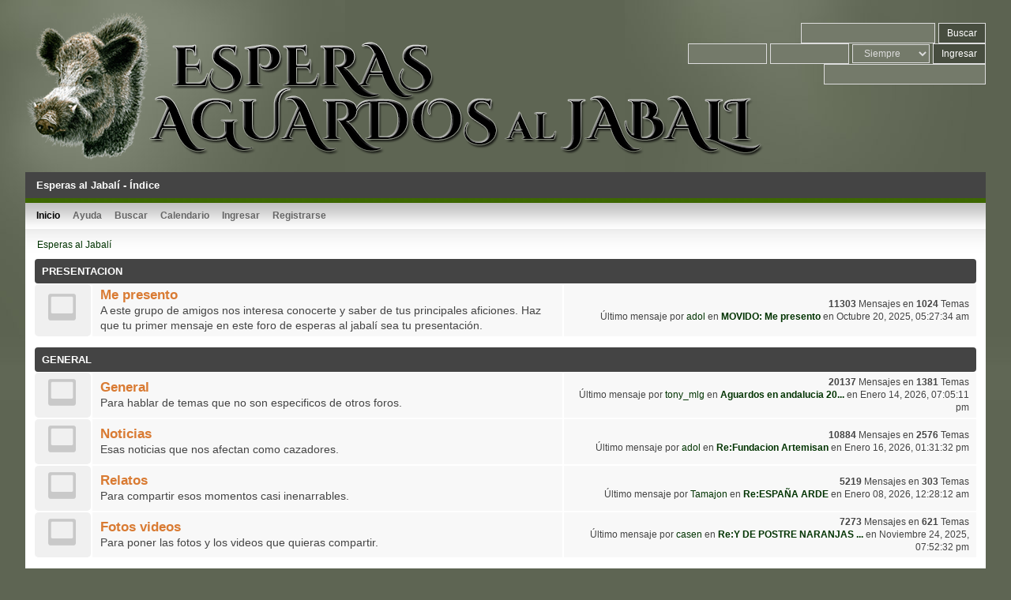

--- FILE ---
content_type: text/html; charset=UTF-8
request_url: https://www.esperasjabali.com/foro/index.php?PHPSESSID=b85bd15cc670aa5e9fd933951cd5f7a6&
body_size: 7149
content:

<!DOCTYPE html>
<html>
<head>
	<link rel="stylesheet" type="text/css" href="https://www.esperasjabali.com/foro/Themes/envision2013_smf20_rev3/css/index.css?fin20" />
	<link rel="stylesheet" type="text/css" href="https://www.esperasjabali.com/foro/Themes/default/css/webkit.css" />
	<script type="text/javascript" src="https://www.esperasjabali.com/foro/Themes/default/scripts/script.js?fin20"></script>
	<script type="text/javascript" src="https://www.esperasjabali.com/foro/Themes/envision2013_smf20_rev3/scripts/theme.js?fin20"></script>
	<script type="text/javascript"><!-- // --><![CDATA[
		var smf_theme_url = "https://www.esperasjabali.com/foro/Themes/envision2013_smf20_rev3";
		var smf_default_theme_url = "https://www.esperasjabali.com/foro/Themes/default";
		var smf_images_url = "https://www.esperasjabali.com/foro/Themes/envision2013_smf20_rev3/images";
		var smf_scripturl = "https://www.esperasjabali.com/foro/index.php?PHPSESSID=b85bd15cc670aa5e9fd933951cd5f7a6&amp;";
		var smf_iso_case_folding = false;
		var smf_charset = "UTF-8";
		var ajax_notification_text = "Cargando...";
		var ajax_notification_cancel_text = "Cancelar";
	// ]]></script>
	<meta http-equiv="Content-Type" content="text/html; charset=UTF-8" />
	<meta name="description" content="Esperas al Jabalí - Índice" />
	<meta name="keywords" content="espera, esperas, jabali, aguardo, aguardos, foro, luna, caza, macareno, navajero, rayon, bermejo, solitario, caza arco, flecha, cebadero, puesto,    " />
	<title>Esperas al Jabalí - Índice</title>
	<meta name="robots" content="noindex" />
	<link rel="canonical" href="https://www.esperasjabali.com/foro/index.php" />
	<link rel="help" href="https://www.esperasjabali.com/foro/index.php?PHPSESSID=b85bd15cc670aa5e9fd933951cd5f7a6&amp;action=help" />
	<link rel="search" href="https://www.esperasjabali.com/foro/index.php?PHPSESSID=b85bd15cc670aa5e9fd933951cd5f7a6&amp;action=search" />
	<link rel="contents" href="https://www.esperasjabali.com/foro/index.php?PHPSESSID=b85bd15cc670aa5e9fd933951cd5f7a6&amp;" />
	<link rel="alternate" type="application/rss+xml" title="Esperas al Jabalí - RSS" href="https://www.esperasjabali.com/foro/index.php?PHPSESSID=b85bd15cc670aa5e9fd933951cd5f7a6&amp;type=rss;action=.xml" />
	<script type="text/javascript">
		function smfAutoTask()
		{
			var tempImage = new Image();
			tempImage.src = "https://www.esperasjabali.com/foro/index.php?PHPSESSID=b85bd15cc670aa5e9fd933951cd5f7a6&amp;scheduled=mailq;ts=1768768138";
		}
		window.setTimeout("smfAutoTask();", 1);
	</script>
</head>
<body>
<div id="wrapper"> 
	<header>
		<div class="bwgrid">
			<div class="bwcell8">		
				<h1 class="forumtitle">
					<a href="https://www.esperasjabali.com/foro/index.php?PHPSESSID=b85bd15cc670aa5e9fd933951cd5f7a6&amp;"><img src="http://www.esperasjabali.com/header.png" alt="Esperas al Jabalí" /></a>
				</h1>
				<div id="siteslogan">
				
				</div>
			</div>
			<div class="bwcell8" style="text-align: right;padding-top: 1em;">
				<form id="search_form" action="https://www.esperasjabali.com/foro/index.php?PHPSESSID=b85bd15cc670aa5e9fd933951cd5f7a6&amp;action=search2" method="post" accept-charset="UTF-8">
					<input type="text" name="search" value="" class="top_input_text" />
					<input type="submit" name="submit" value="Buscar" class="top_button_submit" />
					<input type="hidden" name="advanced" value="0" />	</form>
				<script type="text/javascript" src="https://www.esperasjabali.com/foro/Themes/default/scripts/sha1.js"></script>
				<div class="memberarea">
					<form id="guest_form" action="https://www.esperasjabali.com/foro/index.php?PHPSESSID=b85bd15cc670aa5e9fd933951cd5f7a6&amp;action=login2" method="post" accept-charset="UTF-8"  onsubmit="hashLoginPassword(this, '27c55e0ed0e697d2ef553c60e715295f');">
						<input type="text" name="user" size="10" class="top_input_text" />
						<input type="password" name="passwrd" size="10" class="top_input_text" />
						<select name="cookielength" class="top_input_text">
							<option value="60">1 Hora</option>
							<option value="1440">1 Día</option>
							<option value="10080">1 Semana</option>
							<option value="43200">1 Mes</option>
							<option value="-1" selected="selected">Siempre</option>
						</select>
						<input type="submit" value="Ingresar" class="top_button_submit" />
						<br /><input type="text" name="openid_identifier" id="openid_url" size="25" class="top_input_text openid_login" />
						<input type="hidden" name="hash_passwrd" value="" /><input type="hidden" name="cd81094" value="27c55e0ed0e697d2ef553c60e715295f" />
					</form>
				</div>
			</div>
		</div>
	</header>
	<div id="pagetitle" class="catbg">Esperas al Jabalí - Índice</div>
	<div id="wrapcontent">
		
		<menu id="main_menu">
			<ul class="dropmenu" id="menu_nav">
				<li id="button_home">
					<a class="active firstlevel" href="https://www.esperasjabali.com/foro/index.php?PHPSESSID=b85bd15cc670aa5e9fd933951cd5f7a6&amp;">
						<span class="last firstlevel">Inicio</span>
					</a>
				</li>
				<li id="button_help">
					<a class="firstlevel" href="https://www.esperasjabali.com/foro/index.php?PHPSESSID=b85bd15cc670aa5e9fd933951cd5f7a6&amp;action=help">
						<span class="firstlevel">Ayuda</span>
					</a>
				</li>
				<li id="button_search">
					<a class="firstlevel" href="https://www.esperasjabali.com/foro/index.php?PHPSESSID=b85bd15cc670aa5e9fd933951cd5f7a6&amp;action=search">
						<span class="firstlevel">Buscar</span>
					</a>
				</li>
				<li id="button_calendar">
					<a class="firstlevel" href="https://www.esperasjabali.com/foro/index.php?PHPSESSID=b85bd15cc670aa5e9fd933951cd5f7a6&amp;action=calendar">
						<span class="firstlevel">Calendario</span>
					</a>
				</li>
				<li id="button_login">
					<a class="firstlevel" href="https://www.esperasjabali.com/foro/index.php?PHPSESSID=b85bd15cc670aa5e9fd933951cd5f7a6&amp;action=login">
						<span class="firstlevel">Ingresar</span>
					</a>
				</li>
				<li id="button_register">
					<a class="firstlevel" href="https://www.esperasjabali.com/foro/index.php?PHPSESSID=b85bd15cc670aa5e9fd933951cd5f7a6&amp;action=register">
						<span class="last firstlevel">Registrarse</span>
					</a>
				</li>
			</ul>
		</menu>
		<div id="mainbox">
			<div id="contentbox">
				
	<nav class="navigate_section">
		<ul>
			<li class="last">	<a href="https://www.esperasjabali.com/foro/index.php?PHPSESSID=b85bd15cc670aa5e9fd933951cd5f7a6&amp;"><span>Esperas al Jabalí</span></a></li></ul>
	</nav>
				<article>
	<div id="boardindex_table">
		<table class="table_list">
			<tbody class="header" id="category_3">
				<tr>
					<td colspan="4">
						<div class="cat_bar">
							<h3 class="catbg">
								<a id="c3"></a>PRESENTACION
							</h3>
						</div>
					</td>
				</tr>
			</tbody>
			<tbody class="content" id="category_3_boards">
				<tr id="board_5" class="windowbg2">
					<td class="icon windowbg">
						<a href="https://www.esperasjabali.com/foro/index.php?PHPSESSID=b85bd15cc670aa5e9fd933951cd5f7a6&amp;board=5.0">
							<img src="https://www.esperasjabali.com/foro/Themes/envision2013_smf20_rev3/images/off.png" alt="No hay nuevos Mensajes" title="No hay nuevos Mensajes" />
						</a>
					</td>
					<td class="info">
						<a class="subject" href="https://www.esperasjabali.com/foro/index.php?PHPSESSID=b85bd15cc670aa5e9fd933951cd5f7a6&amp;board=5.0" name="b5">Me presento</a>

						<p>A este grupo de amigos nos interesa conocerte y saber de tus principales aficiones. Haz que tu primer mensaje en este foro de esperas al jabalí sea tu presentación.</p>
					</td>
					<td class="lastpost" colspan="2">
						<span><b>11303</b> Mensajes en  
						<b>1024</b> Temas</span>
					
						<br />Último mensaje  por <a href="https://www.esperasjabali.com/foro/index.php?PHPSESSID=b85bd15cc670aa5e9fd933951cd5f7a6&amp;action=profile;u=2">adol</a>
						en <b><a href="https://www.esperasjabali.com/foro/index.php?PHPSESSID=b85bd15cc670aa5e9fd933951cd5f7a6&amp;topic=12467.msg108662#new" title="MOVIDO: Me presento">MOVIDO: Me presento</a></b>
						en Octubre 20, 2025, 05:27:34 am
						
					</td>
				</tr>
			</tbody>
			<tbody class="divider">
				<tr>
					<td colspan="4"></td>
				</tr>
			</tbody>
			<tbody class="header" id="category_1">
				<tr>
					<td colspan="4">
						<div class="cat_bar">
							<h3 class="catbg">
								<a id="c1"></a>GENERAL 
							</h3>
						</div>
					</td>
				</tr>
			</tbody>
			<tbody class="content" id="category_1_boards">
				<tr id="board_1" class="windowbg2">
					<td class="icon windowbg">
						<a href="https://www.esperasjabali.com/foro/index.php?PHPSESSID=b85bd15cc670aa5e9fd933951cd5f7a6&amp;board=1.0">
							<img src="https://www.esperasjabali.com/foro/Themes/envision2013_smf20_rev3/images/off.png" alt="No hay nuevos Mensajes" title="No hay nuevos Mensajes" />
						</a>
					</td>
					<td class="info">
						<a class="subject" href="https://www.esperasjabali.com/foro/index.php?PHPSESSID=b85bd15cc670aa5e9fd933951cd5f7a6&amp;board=1.0" name="b1">General </a>

						<p>Para hablar de temas que no son especificos de otros foros.</p>
					</td>
					<td class="lastpost" colspan="2">
						<span><b>20137</b> Mensajes en  
						<b>1381</b> Temas</span>
					
						<br />Último mensaje  por <a href="https://www.esperasjabali.com/foro/index.php?PHPSESSID=b85bd15cc670aa5e9fd933951cd5f7a6&amp;action=profile;u=63943">tony_mlg</a>
						en <b><a href="https://www.esperasjabali.com/foro/index.php?PHPSESSID=b85bd15cc670aa5e9fd933951cd5f7a6&amp;topic=12508.msg108860#new" title="Aguardos en andalucia 2025/2026">Aguardos en andalucia 20...</a></b>
						en Enero 14, 2026, 07:05:11 pm
						
					</td>
				</tr>
				<tr id="board_3" class="windowbg2">
					<td class="icon windowbg">
						<a href="https://www.esperasjabali.com/foro/index.php?PHPSESSID=b85bd15cc670aa5e9fd933951cd5f7a6&amp;board=3.0">
							<img src="https://www.esperasjabali.com/foro/Themes/envision2013_smf20_rev3/images/off.png" alt="No hay nuevos Mensajes" title="No hay nuevos Mensajes" />
						</a>
					</td>
					<td class="info">
						<a class="subject" href="https://www.esperasjabali.com/foro/index.php?PHPSESSID=b85bd15cc670aa5e9fd933951cd5f7a6&amp;board=3.0" name="b3">Noticias</a>

						<p>Esas noticias que nos afectan como cazadores.</p>
					</td>
					<td class="lastpost" colspan="2">
						<span><b>10884</b> Mensajes en  
						<b>2576</b> Temas</span>
					
						<br />Último mensaje  por <a href="https://www.esperasjabali.com/foro/index.php?PHPSESSID=b85bd15cc670aa5e9fd933951cd5f7a6&amp;action=profile;u=2">adol</a>
						en <b><a href="https://www.esperasjabali.com/foro/index.php?PHPSESSID=b85bd15cc670aa5e9fd933951cd5f7a6&amp;topic=6978.msg108870#new" title="Re:Fundacion Artemisan">Re:Fundacion Artemisan</a></b>
						en Enero 16, 2026, 01:31:32 pm
						
					</td>
				</tr>
				<tr id="board_6" class="windowbg2">
					<td class="icon windowbg">
						<a href="https://www.esperasjabali.com/foro/index.php?PHPSESSID=b85bd15cc670aa5e9fd933951cd5f7a6&amp;board=6.0">
							<img src="https://www.esperasjabali.com/foro/Themes/envision2013_smf20_rev3/images/off.png" alt="No hay nuevos Mensajes" title="No hay nuevos Mensajes" />
						</a>
					</td>
					<td class="info">
						<a class="subject" href="https://www.esperasjabali.com/foro/index.php?PHPSESSID=b85bd15cc670aa5e9fd933951cd5f7a6&amp;board=6.0" name="b6">Relatos</a>

						<p>Para compartir esos momentos casi inenarrables.</p>
					</td>
					<td class="lastpost" colspan="2">
						<span><b>5219</b> Mensajes en  
						<b>303</b> Temas</span>
					
						<br />Último mensaje  por <a href="https://www.esperasjabali.com/foro/index.php?PHPSESSID=b85bd15cc670aa5e9fd933951cd5f7a6&amp;action=profile;u=44651">Tamajon</a>
						en <b><a href="https://www.esperasjabali.com/foro/index.php?PHPSESSID=b85bd15cc670aa5e9fd933951cd5f7a6&amp;topic=12446.msg108839#new" title="Re:ESPAÑA ARDE">Re:ESPAÑA ARDE</a></b>
						en Enero 08, 2026, 12:28:12 am
						
					</td>
				</tr>
				<tr id="board_8" class="windowbg2">
					<td class="icon windowbg">
						<a href="https://www.esperasjabali.com/foro/index.php?PHPSESSID=b85bd15cc670aa5e9fd933951cd5f7a6&amp;board=8.0">
							<img src="https://www.esperasjabali.com/foro/Themes/envision2013_smf20_rev3/images/off.png" alt="No hay nuevos Mensajes" title="No hay nuevos Mensajes" />
						</a>
					</td>
					<td class="info">
						<a class="subject" href="https://www.esperasjabali.com/foro/index.php?PHPSESSID=b85bd15cc670aa5e9fd933951cd5f7a6&amp;board=8.0" name="b8">Fotos videos</a>

						<p>Para poner las fotos y los videos que quieras compartir.</p>
					</td>
					<td class="lastpost" colspan="2">
						<span><b>7273</b> Mensajes en  
						<b>621</b> Temas</span>
					
						<br />Último mensaje  por <a href="https://www.esperasjabali.com/foro/index.php?PHPSESSID=b85bd15cc670aa5e9fd933951cd5f7a6&amp;action=profile;u=119">casen</a>
						en <b><a href="https://www.esperasjabali.com/foro/index.php?PHPSESSID=b85bd15cc670aa5e9fd933951cd5f7a6&amp;topic=7345.msg108734#new" title="Re:Y DE POSTRE NARANJAS  ">Re:Y DE POSTRE NARANJAS ...</a></b>
						en Noviembre 24, 2025, 07:52:32 pm
						
					</td>
				</tr>
			</tbody>
			<tbody class="divider">
				<tr>
					<td colspan="4"></td>
				</tr>
			</tbody>
			<tbody class="header" id="category_12">
				<tr>
					<td colspan="4">
						<div class="cat_bar">
							<h3 class="catbg">
								<a id="c12"></a>LA WEB http://www.esperasjabali.com/
							</h3>
						</div>
					</td>
				</tr>
			</tbody>
			<tbody class="content" id="category_12_boards">
				<tr id="board_27" class="windowbg2">
					<td class="icon windowbg">
						<a href="https://www.esperasjabali.com/foro/index.php?PHPSESSID=b85bd15cc670aa5e9fd933951cd5f7a6&amp;board=27.0">
							<img src="https://www.esperasjabali.com/foro/Themes/envision2013_smf20_rev3/images/off.png" alt="No hay nuevos Mensajes" title="No hay nuevos Mensajes" />
						</a>
					</td>
					<td class="info">
						<a class="subject" href="https://www.esperasjabali.com/foro/index.php?PHPSESSID=b85bd15cc670aa5e9fd933951cd5f7a6&amp;board=27.0" name="b27">Articulos Estudios</a>

						<p>Para opinar sobre los articulos colgados en la web.</p>
					</td>
					<td class="lastpost" colspan="2">
						<span><b>220</b> Mensajes en  
						<b>52</b> Temas</span>
					
						<br />Último mensaje  por <a href="https://www.esperasjabali.com/foro/index.php?PHPSESSID=b85bd15cc670aa5e9fd933951cd5f7a6&amp;action=profile;u=2">adol</a>
						en <b><a href="https://www.esperasjabali.com/foro/index.php?PHPSESSID=b85bd15cc670aa5e9fd933951cd5f7a6&amp;topic=7118.msg106567#new" title="Re:Estudio sobre garrapatas">Re:Estudio sobre garrapa...</a></b>
						en Junio 18, 2023, 08:49:43 am
						
					</td>
				</tr>
			</tbody>
			<tbody class="divider">
				<tr>
					<td colspan="4"></td>
				</tr>
			</tbody>
			<tbody class="header" id="category_4">
				<tr>
					<td colspan="4">
						<div class="cat_bar">
							<h3 class="catbg">
								<a id="c4"></a>ARMAS MUNICIONES
							</h3>
						</div>
					</td>
				</tr>
			</tbody>
			<tbody class="content" id="category_4_boards">
				<tr id="board_9" class="windowbg2">
					<td class="icon windowbg">
						<a href="https://www.esperasjabali.com/foro/index.php?PHPSESSID=b85bd15cc670aa5e9fd933951cd5f7a6&amp;board=9.0">
							<img src="https://www.esperasjabali.com/foro/Themes/envision2013_smf20_rev3/images/off.png" alt="No hay nuevos Mensajes" title="No hay nuevos Mensajes" />
						</a>
					</td>
					<td class="info">
						<a class="subject" href="https://www.esperasjabali.com/foro/index.php?PHPSESSID=b85bd15cc670aa5e9fd933951cd5f7a6&amp;board=9.0" name="b9">Armas Municiones</a>

						<p>Nuestras compañeras de tantas noches.</p>
					</td>
					<td class="lastpost" colspan="2">
						<span><b>6337</b> Mensajes en  
						<b>541</b> Temas</span>
					
						<br />Último mensaje  por <a href="https://www.esperasjabali.com/foro/index.php?PHPSESSID=b85bd15cc670aa5e9fd933951cd5f7a6&amp;action=profile;u=2">adol</a>
						en <b><a href="https://www.esperasjabali.com/foro/index.php?PHPSESSID=b85bd15cc670aa5e9fd933951cd5f7a6&amp;topic=12500.msg108819#new" title="Re:¿CALIBRE Y RIFLE IDONEO ESPERAS JABALI?">Re:¿CALIBRE Y RIFLE IDON...</a></b>
						en Enero 01, 2026, 12:49:18 pm
						
					</td>
				</tr>
			</tbody>
			<tbody class="divider">
				<tr>
					<td colspan="4"></td>
				</tr>
			</tbody>
			<tbody class="header" id="category_5">
				<tr>
					<td colspan="4">
						<div class="cat_bar">
							<h3 class="catbg">
								<a id="c5"></a>ACCESORIOS
							</h3>
						</div>
					</td>
				</tr>
			</tbody>
			<tbody class="content" id="category_5_boards">
				<tr id="board_10" class="windowbg2">
					<td class="icon windowbg">
						<a href="https://www.esperasjabali.com/foro/index.php?PHPSESSID=b85bd15cc670aa5e9fd933951cd5f7a6&amp;board=10.0">
							<img src="https://www.esperasjabali.com/foro/Themes/envision2013_smf20_rev3/images/off.png" alt="No hay nuevos Mensajes" title="No hay nuevos Mensajes" />
						</a>
					</td>
					<td class="info">
						<a class="subject" href="https://www.esperasjabali.com/foro/index.php?PHPSESSID=b85bd15cc670aa5e9fd933951cd5f7a6&amp;board=10.0" name="b10">Optica</a>

						<p>Esas maravillas que nos ayudan a conocer y ser mas precisos.</p>
					</td>
					<td class="lastpost" colspan="2">
						<span><b>7505</b> Mensajes en  
						<b>722</b> Temas</span>
					
						<br />Último mensaje  por <a href="https://www.esperasjabali.com/foro/index.php?PHPSESSID=b85bd15cc670aa5e9fd933951cd5f7a6&amp;action=profile;u=4224">jhony 65</a>
						en <b><a href="https://www.esperasjabali.com/foro/index.php?PHPSESSID=b85bd15cc670aa5e9fd933951cd5f7a6&amp;topic=12493.msg108872#new" title="Re:Adaptador rusan ,no vale para pard nv007 sp en cerrojo">Re:Adaptador rusan ,no v...</a></b>
						en Enero 17, 2026, 05:32:50 pm
						
					</td>
				</tr>
				<tr id="board_11" class="windowbg2">
					<td class="icon windowbg">
						<a href="https://www.esperasjabali.com/foro/index.php?PHPSESSID=b85bd15cc670aa5e9fd933951cd5f7a6&amp;board=11.0">
							<img src="https://www.esperasjabali.com/foro/Themes/envision2013_smf20_rev3/images/off.png" alt="No hay nuevos Mensajes" title="No hay nuevos Mensajes" />
						</a>
					</td>
					<td class="info">
						<a class="subject" href="https://www.esperasjabali.com/foro/index.php?PHPSESSID=b85bd15cc670aa5e9fd933951cd5f7a6&amp;board=11.0" name="b11">Archiperres Ropa Gadgets</a>

						<p>Nuestras ayudas casi imprescindibles.</p>
					</td>
					<td class="lastpost" colspan="2">
						<span><b>6200</b> Mensajes en  
						<b>578</b> Temas</span>
					
						<br />Último mensaje  por <a href="https://www.esperasjabali.com/foro/index.php?PHPSESSID=b85bd15cc670aa5e9fd933951cd5f7a6&amp;action=profile;u=3">Buhogris</a>
						en <b><a href="https://www.esperasjabali.com/foro/index.php?PHPSESSID=b85bd15cc670aa5e9fd933951cd5f7a6&amp;topic=12465.msg108688#new" title="Re:Cámara fototrampeo, eficaz y sencilla ">Re:Cámara fototrampeo, e...</a></b>
						en Octubre 30, 2025, 07:20:52 pm
						
					</td>
				</tr>
				<tr id="board_13" class="windowbg2">
					<td class="icon windowbg">
						<a href="https://www.esperasjabali.com/foro/index.php?PHPSESSID=b85bd15cc670aa5e9fd933951cd5f7a6&amp;board=13.0">
							<img src="https://www.esperasjabali.com/foro/Themes/envision2013_smf20_rev3/images/off.png" alt="No hay nuevos Mensajes" title="No hay nuevos Mensajes" />
						</a>
					</td>
					<td class="info">
						<a class="subject" href="https://www.esperasjabali.com/foro/index.php?PHPSESSID=b85bd15cc670aa5e9fd933951cd5f7a6&amp;board=13.0" name="b13">Ofertas Recomendadas</a>

						<p>Esos chollos que no podemos perdernos. 



</p>
					</td>
					<td class="lastpost" colspan="2">
						<span><b>984</b> Mensajes en  
						<b>109</b> Temas</span>
					
						<br />Último mensaje  por <a href="https://www.esperasjabali.com/foro/index.php?PHPSESSID=b85bd15cc670aa5e9fd933951cd5f7a6&amp;action=profile;u=2">adol</a>
						en <b><a href="https://www.esperasjabali.com/foro/index.php?PHPSESSID=b85bd15cc670aa5e9fd933951cd5f7a6&amp;topic=12358.msg108118#new" title="Ojo con gastos envio Aliexpress">Ojo con gastos envio Ali...</a></b>
						en Diciembre 05, 2024, 04:50:36 am
						
					</td>
				</tr>
			</tbody>
			<tbody class="divider">
				<tr>
					<td colspan="4"></td>
				</tr>
			</tbody>
			<tbody class="header" id="category_2">
				<tr>
					<td colspan="4">
						<div class="cat_bar">
							<h3 class="catbg">
								<a id="c2"></a>CAZA CON ARCO
							</h3>
						</div>
					</td>
				</tr>
			</tbody>
			<tbody class="content" id="category_2_boards">
				<tr id="board_4" class="windowbg2">
					<td class="icon windowbg">
						<a href="https://www.esperasjabali.com/foro/index.php?PHPSESSID=b85bd15cc670aa5e9fd933951cd5f7a6&amp;board=4.0">
							<img src="https://www.esperasjabali.com/foro/Themes/envision2013_smf20_rev3/images/off.png" alt="No hay nuevos Mensajes" title="No hay nuevos Mensajes" />
						</a>
					</td>
					<td class="info">
						<a class="subject" href="https://www.esperasjabali.com/foro/index.php?PHPSESSID=b85bd15cc670aa5e9fd933951cd5f7a6&amp;board=4.0" name="b4"> Caza con arco</a>

						<p>Un rincon especial para los cazadores con este arma y para exponer todas tus dudas, que no seran pocas.</p>
					</td>
					<td class="lastpost" colspan="2">
						<span><b>12639</b> Mensajes en  
						<b>843</b> Temas</span>
					
						<br />Último mensaje  por <a href="https://www.esperasjabali.com/foro/index.php?PHPSESSID=b85bd15cc670aa5e9fd933951cd5f7a6&amp;action=profile;u=2">adol</a>
						en <b><a href="https://www.esperasjabali.com/foro/index.php?PHPSESSID=b85bd15cc670aa5e9fd933951cd5f7a6&amp;topic=11649.msg108873#new" title="Re:ATA show 2022/3/4/5/6">Re:ATA show 2022/3/4/5/6</a></b>
						en Enero 17, 2026, 08:45:30 pm
						
					</td>
				</tr>
				<tr id="board_12" class="windowbg2">
					<td class="icon windowbg">
						<a href="https://www.esperasjabali.com/foro/index.php?PHPSESSID=b85bd15cc670aa5e9fd933951cd5f7a6&amp;board=12.0">
							<img src="https://www.esperasjabali.com/foro/Themes/envision2013_smf20_rev3/images/off.png" alt="No hay nuevos Mensajes" title="No hay nuevos Mensajes" />
						</a>
					</td>
					<td class="info">
						<a class="subject" href="https://www.esperasjabali.com/foro/index.php?PHPSESSID=b85bd15cc670aa5e9fd933951cd5f7a6&amp;board=12.0" name="b12">Relatos Fotos videos</a>

						<p>Para compartir esos momentos casi inenarrables.</p>
					</td>
					<td class="lastpost" colspan="2">
						<span><b>3063</b> Mensajes en  
						<b>238</b> Temas</span>
					
						<br />Último mensaje  por <a href="https://www.esperasjabali.com/foro/index.php?PHPSESSID=b85bd15cc670aa5e9fd933951cd5f7a6&amp;action=profile;u=2">adol</a>
						en <b><a href="https://www.esperasjabali.com/foro/index.php?PHPSESSID=b85bd15cc670aa5e9fd933951cd5f7a6&amp;topic=60.msg108816#new" title="Re:VIDEOS  Flechas contra armaduras: ¿pueden realmente atravesarlas?">Re:VIDEOS  Flechas contr...</a></b>
						en Diciembre 31, 2025, 07:11:41 pm
						
					</td>
				</tr>
			</tbody>
			<tbody class="divider">
				<tr>
					<td colspan="4"></td>
				</tr>
			</tbody>
			<tbody class="header" id="category_10">
				<tr>
					<td colspan="4">
						<div class="cat_bar">
							<h3 class="catbg">
								<a id="c10"></a>MANUALES
							</h3>
						</div>
					</td>
				</tr>
			</tbody>
			<tbody class="content" id="category_10_boards">
				<tr id="board_21" class="windowbg2">
					<td class="icon windowbg">
						<a href="https://www.esperasjabali.com/foro/index.php?PHPSESSID=b85bd15cc670aa5e9fd933951cd5f7a6&amp;board=21.0">
							<img src="https://www.esperasjabali.com/foro/Themes/envision2013_smf20_rev3/images/off.png" alt="No hay nuevos Mensajes" title="No hay nuevos Mensajes" />
						</a>
					</td>
					<td class="info">
						<a class="subject" href="https://www.esperasjabali.com/foro/index.php?PHPSESSID=b85bd15cc670aa5e9fd933951cd5f7a6&amp;board=21.0" name="b21">Manuales</a>

						<p>Para poner los manuales que creemos entre todos para facilitarnos las cosas.</p>
					</td>
					<td class="lastpost" colspan="2">
						<span><b>2029</b> Mensajes en  
						<b>146</b> Temas</span>
					
						<br />Último mensaje  por <a href="https://www.esperasjabali.com/foro/index.php?PHPSESSID=b85bd15cc670aa5e9fd933951cd5f7a6&amp;action=profile;u=2">adol</a>
						en <b><a href="https://www.esperasjabali.com/foro/index.php?PHPSESSID=b85bd15cc670aa5e9fd933951cd5f7a6&amp;topic=91.msg108871#new" title="Re:DONDE APUNTAR venado cola blanca con el arco (Secreto paracaza rápida limpia)">Re:DONDE APUNTAR venado ...</a></b>
						en Enero 17, 2026, 10:15:10 am
						
					</td>
				</tr>
				<tr id="board_26" class="windowbg2">
					<td class="icon windowbg">
						<a href="https://www.esperasjabali.com/foro/index.php?PHPSESSID=b85bd15cc670aa5e9fd933951cd5f7a6&amp;board=26.0">
							<img src="https://www.esperasjabali.com/foro/Themes/envision2013_smf20_rev3/images/off.png" alt="No hay nuevos Mensajes" title="No hay nuevos Mensajes" />
						</a>
					</td>
					<td class="info">
						<a class="subject" href="https://www.esperasjabali.com/foro/index.php?PHPSESSID=b85bd15cc670aa5e9fd933951cd5f7a6&amp;board=26.0" name="b26">Reviews</a>

						<p>Para poner las reviews que creemos entre todos para facilitarnos las cosas.</p>
					</td>
					<td class="lastpost" colspan="2">
						<span><b>426</b> Mensajes en  
						<b>25</b> Temas</span>
					
						<br />Último mensaje  por <a href="https://www.esperasjabali.com/foro/index.php?PHPSESSID=b85bd15cc670aa5e9fd933951cd5f7a6&amp;action=profile;u=2">adol</a>
						en <b><a href="https://www.esperasjabali.com/foro/index.php?PHPSESSID=b85bd15cc670aa5e9fd933951cd5f7a6&amp;topic=10120.msg108875#new" title="Re:PUNTAS DE CAZA CON ARCO (BROADHEADS)">Re:PUNTAS DE CAZA CON AR...</a></b>
						en <strong>Hoy</strong> a las 06:25:46 pm
						
					</td>
				</tr>
			</tbody>
			<tbody class="divider">
				<tr>
					<td colspan="4"></td>
				</tr>
			</tbody>
			<tbody class="header" id="category_11">
				<tr>
					<td colspan="4">
						<div class="cat_bar">
							<h3 class="catbg">
								<a id="c11"></a>PERROS
							</h3>
						</div>
					</td>
				</tr>
			</tbody>
			<tbody class="content" id="category_11_boards">
				<tr id="board_23" class="windowbg2">
					<td class="icon windowbg">
						<a href="https://www.esperasjabali.com/foro/index.php?PHPSESSID=b85bd15cc670aa5e9fd933951cd5f7a6&amp;board=23.0">
							<img src="https://www.esperasjabali.com/foro/Themes/envision2013_smf20_rev3/images/off.png" alt="No hay nuevos Mensajes" title="No hay nuevos Mensajes" />
						</a>
					</td>
					<td class="info">
						<a class="subject" href="https://www.esperasjabali.com/foro/index.php?PHPSESSID=b85bd15cc670aa5e9fd933951cd5f7a6&amp;board=23.0" name="b23">PERROS</a>

						<p>El lugar donde hablar de nuestros amigos y compañeros peludos.</p>
					</td>
					<td class="lastpost" colspan="2">
						<span><b>1470</b> Mensajes en  
						<b>174</b> Temas</span>
					
						<br />Último mensaje  por <a href="https://www.esperasjabali.com/foro/index.php?PHPSESSID=b85bd15cc670aa5e9fd933951cd5f7a6&amp;action=profile;u=1228">raton</a>
						en <b><a href="https://www.esperasjabali.com/foro/index.php?PHPSESSID=b85bd15cc670aa5e9fd933951cd5f7a6&amp;topic=12457.msg108837#new" title="Re:Cachorros de dogo argentino">Re:Cachorros de dogo arg...</a></b>
						en Enero 07, 2026, 10:47:14 am
						
					</td>
				</tr>
			</tbody>
			<tbody class="divider">
				<tr>
					<td colspan="4"></td>
				</tr>
			</tbody>
			<tbody class="header" id="category_8">
				<tr>
					<td colspan="4">
						<div class="cat_bar">
							<h3 class="catbg">
								<a id="c8"></a>EL RINCON
							</h3>
						</div>
					</td>
				</tr>
			</tbody>
			<tbody class="content" id="category_8_boards">
				<tr id="board_19" class="windowbg2">
					<td class="icon windowbg">
						<a href="https://www.esperasjabali.com/foro/index.php?PHPSESSID=b85bd15cc670aa5e9fd933951cd5f7a6&amp;board=19.0">
							<img src="https://www.esperasjabali.com/foro/Themes/envision2013_smf20_rev3/images/off.png" alt="No hay nuevos Mensajes" title="No hay nuevos Mensajes" />
						</a>
					</td>
					<td class="info">
						<a class="subject" href="https://www.esperasjabali.com/foro/index.php?PHPSESSID=b85bd15cc670aa5e9fd933951cd5f7a6&amp;board=19.0" name="b19">El rincón de los Chascarrillos</a>

						<p>Para compartir esos temas que nos hacen sonreir.</p>
					</td>
					<td class="lastpost" colspan="2">
						<span><b>2111</b> Mensajes en  
						<b>392</b> Temas</span>
					
						<br />Último mensaje  por <a href="https://www.esperasjabali.com/foro/index.php?PHPSESSID=b85bd15cc670aa5e9fd933951cd5f7a6&amp;action=profile;u=2">adol</a>
						en <b><a href="https://www.esperasjabali.com/foro/index.php?PHPSESSID=b85bd15cc670aa5e9fd933951cd5f7a6&amp;topic=12106.msg106568#new" title="Berraco">Berraco</a></b>
						en Junio 18, 2023, 09:00:45 am
						
					</td>
				</tr>
			</tbody>
			<tbody class="divider">
				<tr>
					<td colspan="4"></td>
				</tr>
			</tbody>
			<tbody class="header" id="category_9">
				<tr>
					<td colspan="4">
						<div class="cat_bar">
							<h3 class="catbg">
								<a id="c9"></a>TEMAS VARIOS
							</h3>
						</div>
					</td>
				</tr>
			</tbody>
			<tbody class="content" id="category_9_boards">
				<tr id="board_29" class="windowbg2">
					<td class="icon windowbg">
						<a href="https://www.esperasjabali.com/foro/index.php?PHPSESSID=b85bd15cc670aa5e9fd933951cd5f7a6&amp;board=29.0">
							<img src="https://www.esperasjabali.com/foro/Themes/envision2013_smf20_rev3/images/off.png" alt="No hay nuevos Mensajes" title="No hay nuevos Mensajes" />
						</a>
					</td>
					<td class="info">
						<a class="subject" href="https://www.esperasjabali.com/foro/index.php?PHPSESSID=b85bd15cc670aa5e9fd933951cd5f7a6&amp;board=29.0" name="b29">AGUARDOS A OTRAS ESPECIES. Relatos, fotos, vídeos</a>

						<p>Para tratar de esos aguardos que hacemos a otras especies.</p>
					</td>
					<td class="lastpost" colspan="2">
						<span><b>213</b> Mensajes en  
						<b>13</b> Temas</span>
					
						<br />Último mensaje  por <a href="https://www.esperasjabali.com/foro/index.php?PHPSESSID=b85bd15cc670aa5e9fd933951cd5f7a6&amp;action=profile;u=54358">Frangarza84</a>
						en <b><a href="https://www.esperasjabali.com/foro/index.php?PHPSESSID=b85bd15cc670aa5e9fd933951cd5f7a6&amp;topic=5165.msg106281#new" title="Re:EL VIEJO PATRIARCA">Re:EL VIEJO PATRIARCA</a></b>
						en Abril 21, 2023, 01:14:43 pm
						
					</td>
				</tr>
				<tr id="board_24" class="windowbg2">
					<td class="icon windowbg">
						<a href="https://www.esperasjabali.com/foro/index.php?PHPSESSID=b85bd15cc670aa5e9fd933951cd5f7a6&amp;board=24.0">
							<img src="https://www.esperasjabali.com/foro/Themes/envision2013_smf20_rev3/images/off.png" alt="No hay nuevos Mensajes" title="No hay nuevos Mensajes" />
						</a>
					</td>
					<td class="info">
						<a class="subject" href="https://www.esperasjabali.com/foro/index.php?PHPSESSID=b85bd15cc670aa5e9fd933951cd5f7a6&amp;board=24.0" name="b24">AEXA</a>

						<p>Como no reservar un espacio  a la Asociacion Extremeña de Aguardistas para que tenga un nexo de union y al mismo tiempo nos tenga al dia de sus avances.</p>
					</td>
					<td class="lastpost" colspan="2">
						<span><b>395</b> Mensajes en  
						<b>26</b> Temas</span>
					
						<br />Último mensaje  por <a href="https://www.esperasjabali.com/foro/index.php?PHPSESSID=b85bd15cc670aa5e9fd933951cd5f7a6&amp;action=profile;u=60455">PedroMoreno</a>
						en <b><a href="https://www.esperasjabali.com/foro/index.php?PHPSESSID=b85bd15cc670aa5e9fd933951cd5f7a6&amp;topic=12262.msg107533#new" title="De nuevo nos juntaremos">De nuevo nos juntaremos</a></b>
						en Marzo 26, 2024, 09:21:08 pm
						
					</td>
				</tr>
				<tr id="board_20" class="windowbg2">
					<td class="icon windowbg">
						<a href="https://www.esperasjabali.com/foro/index.php?PHPSESSID=b85bd15cc670aa5e9fd933951cd5f7a6&amp;board=20.0">
							<img src="https://www.esperasjabali.com/foro/Themes/envision2013_smf20_rev3/images/off.png" alt="No hay nuevos Mensajes" title="No hay nuevos Mensajes" />
						</a>
					</td>
					<td class="info">
						<a class="subject" href="https://www.esperasjabali.com/foro/index.php?PHPSESSID=b85bd15cc670aa5e9fd933951cd5f7a6&amp;board=20.0" name="b20">Enlaces</a>

						<p>Para compartir esos enlaces que nos ayudan y nos ahorran tiempo..</p>
					</td>
					<td class="lastpost" colspan="2">
						<span><b>168</b> Mensajes en  
						<b>35</b> Temas</span>
					
						<br />Último mensaje  por <a href="https://www.esperasjabali.com/foro/index.php?PHPSESSID=b85bd15cc670aa5e9fd933951cd5f7a6&amp;action=profile;u=82">pip`s</a>
						en <b><a href="https://www.esperasjabali.com/foro/index.php?PHPSESSID=b85bd15cc670aa5e9fd933951cd5f7a6&amp;topic=10754.msg95469#new" title="Re:Quedate en casa.">Re:Quedate en casa.</a></b>
						en Marzo 27, 2020, 02:38:24 am
						
					</td>
				</tr>
				<tr id="board_30" class="windowbg2">
					<td class="icon windowbg">
						<a href="https://www.esperasjabali.com/foro/index.php?PHPSESSID=b85bd15cc670aa5e9fd933951cd5f7a6&amp;board=30.0">
							<img src="https://www.esperasjabali.com/foro/Themes/envision2013_smf20_rev3/images/off.png" alt="No hay nuevos Mensajes" title="No hay nuevos Mensajes" />
						</a>
					</td>
					<td class="info">
						<a class="subject" href="https://www.esperasjabali.com/foro/index.php?PHPSESSID=b85bd15cc670aa5e9fd933951cd5f7a6&amp;board=30.0" name="b30">HUNTING MUSIC</a>

						<p>Esa musica que nos ayuda a estar atentos al conducir de vuelta a casa.</p>
					</td>
					<td class="lastpost" colspan="2">
						<span><b>274</b> Mensajes en  
						<b>5</b> Temas</span>
					
						<br />Último mensaje  por <a href="https://www.esperasjabali.com/foro/index.php?PHPSESSID=b85bd15cc670aa5e9fd933951cd5f7a6&amp;action=profile;u=2">adol</a>
						en <b><a href="https://www.esperasjabali.com/foro/index.php?PHPSESSID=b85bd15cc670aa5e9fd933951cd5f7a6&amp;topic=4814.msg105615#new" title="Re:Hunting Music">Re:Hunting Music</a></b>
						en Noviembre 12, 2022, 07:09:03 am
						
					</td>
				</tr>
				<tr id="board_22" class="windowbg2">
					<td class="icon windowbg">
						<a href="https://www.esperasjabali.com/foro/index.php?PHPSESSID=b85bd15cc670aa5e9fd933951cd5f7a6&amp;board=22.0">
							<img src="https://www.esperasjabali.com/foro/Themes/envision2013_smf20_rev3/images/off.png" alt="No hay nuevos Mensajes" title="No hay nuevos Mensajes" />
						</a>
					</td>
					<td class="info">
						<a class="subject" href="https://www.esperasjabali.com/foro/index.php?PHPSESSID=b85bd15cc670aa5e9fd933951cd5f7a6&amp;board=22.0" name="b22">Otras aficiones camperas</a>

						<p>La excusa/s para salir a la naturaleza.</p>
					</td>
					<td class="lastpost" colspan="2">
						<span><b>541</b> Mensajes en  
						<b>23</b> Temas</span>
					
						<br />Último mensaje  por <a href="https://www.esperasjabali.com/foro/index.php?PHPSESSID=b85bd15cc670aa5e9fd933951cd5f7a6&amp;action=profile;u=1263">eduardo</a>
						en <b><a href="https://www.esperasjabali.com/foro/index.php?PHPSESSID=b85bd15cc670aa5e9fd933951cd5f7a6&amp;topic=3970.msg68767#new" title="Re:Tarde de toros....">Re:Tarde de toros....</a></b>
						en Marzo 20, 2017, 12:42:50 pm
						
					</td>
				</tr>
				<tr id="board_25" class="windowbg2">
					<td class="icon windowbg">
						<a href="https://www.esperasjabali.com/foro/index.php?PHPSESSID=b85bd15cc670aa5e9fd933951cd5f7a6&amp;board=25.0">
							<img src="https://www.esperasjabali.com/foro/Themes/envision2013_smf20_rev3/images/off.png" alt="No hay nuevos Mensajes" title="No hay nuevos Mensajes" />
						</a>
					</td>
					<td class="info">
						<a class="subject" href="https://www.esperasjabali.com/foro/index.php?PHPSESSID=b85bd15cc670aa5e9fd933951cd5f7a6&amp;board=25.0" name="b25">¿En que somos unos artistas?</a>

						<p>Para compartir nuestras otras aficciones.</p>
					</td>
					<td class="lastpost" colspan="2">
						<span><b>728</b> Mensajes en  
						<b>30</b> Temas</span>
					
						<br />Último mensaje  por <a href="https://www.esperasjabali.com/foro/index.php?PHPSESSID=b85bd15cc670aa5e9fd933951cd5f7a6&amp;action=profile;u=41329">Juan Ant. Espinosa</a>
						en <b><a href="https://www.esperasjabali.com/foro/index.php?PHPSESSID=b85bd15cc670aa5e9fd933951cd5f7a6&amp;topic=11811.msg104735#new" title="Re:Arco plano de madera de salamo 58 lb a 28&quot;">Re:Arco plano de madera ...</a></b>
						en Mayo 26, 2022, 02:22:03 am
						
					</td>
				</tr>
			</tbody>
			<tbody class="divider">
				<tr>
					<td colspan="4"></td>
				</tr>
			</tbody>
			<tbody class="header" id="category_6">
				<tr>
					<td colspan="4">
						<div class="cat_bar">
							<h3 class="catbg">
								<a id="c6"></a>MERCADILLO PARTICULARES
							</h3>
						</div>
					</td>
				</tr>
			</tbody>
			<tbody class="content" id="category_6_boards">
				<tr id="board_14" class="windowbg2">
					<td class="icon windowbg">
						<a href="https://www.esperasjabali.com/foro/index.php?PHPSESSID=b85bd15cc670aa5e9fd933951cd5f7a6&amp;board=14.0">
							<img src="https://www.esperasjabali.com/foro/Themes/envision2013_smf20_rev3/images/off.png" alt="No hay nuevos Mensajes" title="No hay nuevos Mensajes" />
						</a>
					</td>
					<td class="info">
						<a class="subject" href="https://www.esperasjabali.com/foro/index.php?PHPSESSID=b85bd15cc670aa5e9fd933951cd5f7a6&amp;board=14.0" name="b14">Compra Venta Armas</a>

						<p>Cuando nos queramos desprender de nuestras compañeras.</p>
					</td>
					<td class="lastpost" colspan="2">
						<span><b>995</b> Mensajes en  
						<b>291</b> Temas</span>
					
						<br />Último mensaje  por <a href="https://www.esperasjabali.com/foro/index.php?PHPSESSID=b85bd15cc670aa5e9fd933951cd5f7a6&amp;action=profile;u=6523">Amoladera1975</a>
						en <b><a href="https://www.esperasjabali.com/foro/index.php?PHPSESSID=b85bd15cc670aa5e9fd933951cd5f7a6&amp;topic=12460.msg108849#new" title="Re:[ÚLTIMAREBAJA]BROWNING A-BOLT 243 WSSM">Re:[ÚLTIMAREBAJA]BROWNIN...</a></b>
						en Enero 10, 2026, 10:25:24 am
						
					</td>
				</tr>
				<tr id="board_15" class="windowbg2">
					<td class="icon windowbg">
						<a href="https://www.esperasjabali.com/foro/index.php?PHPSESSID=b85bd15cc670aa5e9fd933951cd5f7a6&amp;board=15.0">
							<img src="https://www.esperasjabali.com/foro/Themes/envision2013_smf20_rev3/images/off.png" alt="No hay nuevos Mensajes" title="No hay nuevos Mensajes" />
						</a>
					</td>
					<td class="info">
						<a class="subject" href="https://www.esperasjabali.com/foro/index.php?PHPSESSID=b85bd15cc670aa5e9fd933951cd5f7a6&amp;board=15.0" name="b15">Compra Venta Optica Accesorios</a>

						<p>Cuando nos queramos desprender de nuestras ayudas.</p>
					</td>
					<td class="lastpost" colspan="2">
						<span><b>1489</b> Mensajes en  
						<b>473</b> Temas</span>
					
						<br />Último mensaje  por <a href="https://www.esperasjabali.com/foro/index.php?PHPSESSID=b85bd15cc670aa5e9fd933951cd5f7a6&amp;action=profile;u=5340">Jadife</a>
						en <b><a href="https://www.esperasjabali.com/foro/index.php?PHPSESSID=b85bd15cc670aa5e9fd933951cd5f7a6&amp;topic=12420.msg108874#new" title="Re:Vendo pard nv007 SP  como nuevo">Re:Vendo pard nv007 SP  ...</a></b>
						en <strong>Hoy</strong> a las 04:59:19 pm
						
					</td>
				</tr>
				<tr id="board_16" class="windowbg2">
					<td class="icon windowbg">
						<a href="https://www.esperasjabali.com/foro/index.php?PHPSESSID=b85bd15cc670aa5e9fd933951cd5f7a6&amp;board=16.0">
							<img src="https://www.esperasjabali.com/foro/Themes/envision2013_smf20_rev3/images/off.png" alt="No hay nuevos Mensajes" title="No hay nuevos Mensajes" />
						</a>
					</td>
					<td class="info">
						<a class="subject" href="https://www.esperasjabali.com/foro/index.php?PHPSESSID=b85bd15cc670aa5e9fd933951cd5f7a6&amp;board=16.0" name="b16">Trueques</a>

						<p>Para proponer intercambios.</p>
					</td>
					<td class="lastpost" colspan="2">
						<span><b>188</b> Mensajes en  
						<b>68</b> Temas</span>
					
						<br />Último mensaje  por <a href="https://www.esperasjabali.com/foro/index.php?PHPSESSID=b85bd15cc670aa5e9fd933951cd5f7a6&amp;action=profile;u=15120">angelserrano</a>
						en <b><a href="https://www.esperasjabali.com/foro/index.php?PHPSESSID=b85bd15cc670aa5e9fd933951cd5f7a6&amp;topic=12421.msg108393#new" title="Cambio rifle de cerrojo cal 308 por visor">Cambio rifle de cerrojo ...</a></b>
						en Abril 29, 2025, 11:07:44 pm
						
					</td>
				</tr>
				<tr id="board_28" class="windowbg2">
					<td class="icon windowbg">
						<a href="https://www.esperasjabali.com/foro/index.php?PHPSESSID=b85bd15cc670aa5e9fd933951cd5f7a6&amp;board=28.0">
							<img src="https://www.esperasjabali.com/foro/Themes/envision2013_smf20_rev3/images/off.png" alt="No hay nuevos Mensajes" title="No hay nuevos Mensajes" />
						</a>
					</td>
					<td class="info">
						<a class="subject" href="https://www.esperasjabali.com/foro/index.php?PHPSESSID=b85bd15cc670aa5e9fd933951cd5f7a6&amp;board=28.0" name="b28">Busquedas</a>

						<p>Para que nos ayuden a localizar lo que necesitamos.</p>
					</td>
					<td class="lastpost" colspan="2">
						<span><b>618</b> Mensajes en  
						<b>67</b> Temas</span>
					
						<br />Último mensaje  por <a href="https://www.esperasjabali.com/foro/index.php?PHPSESSID=b85bd15cc670aa5e9fd933951cd5f7a6&amp;action=profile;u=1402">APC</a>
						en <b><a href="https://www.esperasjabali.com/foro/index.php?PHPSESSID=b85bd15cc670aa5e9fd933951cd5f7a6&amp;topic=12507.msg108859#new" title="Busco coto Temporada 2627">Busco coto Temporada 262...</a></b>
						en Enero 14, 2026, 03:05:10 pm
						
					</td>
				</tr>
			</tbody>
			<tbody class="divider">
				<tr>
					<td colspan="4"></td>
				</tr>
			</tbody>
			<tbody class="header" id="category_7">
				<tr>
					<td colspan="4">
						<div class="cat_bar">
							<h3 class="catbg">
								<a id="c7"></a>MERCADILLO PROFESIONALES
							</h3>
						</div>
					</td>
				</tr>
			</tbody>
			<tbody class="content" id="category_7_boards">
				<tr id="board_17" class="windowbg2">
					<td class="icon windowbg">
						<a href="https://www.esperasjabali.com/foro/index.php?PHPSESSID=b85bd15cc670aa5e9fd933951cd5f7a6&amp;board=17.0">
							<img src="https://www.esperasjabali.com/foro/Themes/envision2013_smf20_rev3/images/off.png" alt="No hay nuevos Mensajes" title="No hay nuevos Mensajes" />
						</a>
					</td>
					<td class="info">
						<a class="subject" href="https://www.esperasjabali.com/foro/index.php?PHPSESSID=b85bd15cc670aa5e9fd933951cd5f7a6&amp;board=17.0" name="b17">Armas Optica Accesorios</a>

						<p>Lugar donde promocionar vuestros productos haciendo buenas ofertas. Ser muy exquisitos en el resto de foros y solo promocionar en este foro.</p>
					</td>
					<td class="lastpost" colspan="2">
						<span><b>289</b> Mensajes en  
						<b>17</b> Temas</span>
					
						<br />Último mensaje  por <a href="https://www.esperasjabali.com/foro/index.php?PHPSESSID=b85bd15cc670aa5e9fd933951cd5f7a6&amp;action=profile;u=47151">Aprendiz</a>
						en <b><a href="https://www.esperasjabali.com/foro/index.php?PHPSESSID=b85bd15cc670aa5e9fd933951cd5f7a6&amp;topic=10948.msg98478#new" title="Re:www.entrejaras.es">Re:www.entrejaras.es</a></b>
						en Agosto 20, 2020, 01:46:11 pm
						
					</td>
				</tr>
				<tr id="board_18" class="windowbg2">
					<td class="icon windowbg">
						<a href="https://www.esperasjabali.com/foro/index.php?PHPSESSID=b85bd15cc670aa5e9fd933951cd5f7a6&amp;board=18.0">
							<img src="https://www.esperasjabali.com/foro/Themes/envision2013_smf20_rev3/images/off.png" alt="No hay nuevos Mensajes" title="No hay nuevos Mensajes" />
						</a>
					</td>
					<td class="info">
						<a class="subject" href="https://www.esperasjabali.com/foro/index.php?PHPSESSID=b85bd15cc670aa5e9fd933951cd5f7a6&amp;board=18.0" name="b18">Cotos Monterias Batidas Esperas</a>

						<p>Lugar donde anunciar vuestras ofertas. Ser muy exquisitos en el resto de foros y solo anunciar en este foro.</p>
					</td>
					<td class="lastpost" colspan="2">
						<span><b>39</b> Mensajes en  
						<b>22</b> Temas</span>
					
						<br />Último mensaje  por <a href="https://www.esperasjabali.com/foro/index.php?PHPSESSID=b85bd15cc670aa5e9fd933951cd5f7a6&amp;action=profile;u=63943">tony_mlg</a>
						en <b><a href="https://www.esperasjabali.com/foro/index.php?PHPSESSID=b85bd15cc670aa5e9fd933951cd5f7a6&amp;topic=12455.msg108660#new" title="Re:BUSCO COTO AGUARDOS EN MALAGA">Re:BUSCO COTO AGUARDOS E...</a></b>
						en Octubre 19, 2025, 08:38:00 pm
						
					</td>
				</tr>
			</tbody>
			<tbody class="divider">
				<tr>
					<td colspan="4"></td>
				</tr>
			</tbody>
		</table>
	</div>
	<div id="posting_icons" class="flow_hidden">
		<ul class="reset">
			<li class="floatleft"><img src="https://www.esperasjabali.com/foro/Themes/envision2013_smf20_rev3/images/off.png" style="height: 20px;" alt="" /> No hay nuevos Mensajes</li>
			<li class="floatleft"><img src="https://www.esperasjabali.com/foro/Themes/envision2013_smf20_rev3/images/redirect.png" style="height: 20px;" alt="" /> Foro Redirigido</li>
		</ul>
	</div>
	<span class="clear upperframe"><span></span></span>
	<div class="roundframe"><div class="innerframe">
		<div class="cat_bar">
			<h3 class="catbg">
				<img class="icon" id="upshrink_ic" src="https://www.esperasjabali.com/foro/Themes/envision2013_smf20_rev3/images/collapse.gif" alt="*" title="Encoger o expandir encabezado." style="display: none;" />
				Esperas al Jabalí - Centro de Información
			</h3>
		</div>
		<div id="upshrinkHeaderIC">
			<div class="title_barIC">
				<h4 class="titlebg">
					<span class="ie6_header floatleft">
						<a href="https://www.esperasjabali.com/foro/index.php?PHPSESSID=b85bd15cc670aa5e9fd933951cd5f7a6&amp;action=stats"><img class="icon" src="https://www.esperasjabali.com/foro/Themes/envision2013_smf20_rev3/images/icons/info.gif" alt="Estadísticas SMF" /></a>
						Estadísticas SMF
					</span>
				</h4>
			</div>
			<p>
				103737 Mensajes en 10795 Temas por 1865 Usuarios. Último usuario: <strong> <a href="https://www.esperasjabali.com/foro/index.php?PHPSESSID=b85bd15cc670aa5e9fd933951cd5f7a6&amp;action=profile;u=70178">pardnv</a></strong><br />
				Último mensaje: <strong>&quot;<a href="https://www.esperasjabali.com/foro/index.php?PHPSESSID=b85bd15cc670aa5e9fd933951cd5f7a6&amp;topic=10120.msg108875#new" title="Re:PUNTAS DE CAZA CON ARCO (BROADHEADS)">Re:PUNTAS DE CAZA CON AR...</a>&quot;</strong>  ( <strong>Hoy</strong> a las 06:25:46 pm )<br />
				<a href="https://www.esperasjabali.com/foro/index.php?PHPSESSID=b85bd15cc670aa5e9fd933951cd5f7a6&amp;action=recent">Ver los mensajes más recientes del foro.</a><br />
				<a href="https://www.esperasjabali.com/foro/index.php?PHPSESSID=b85bd15cc670aa5e9fd933951cd5f7a6&amp;action=stats">[Más Estadísticas]</a>
			</p>
			<div class="title_barIC">
				<h4 class="titlebg">
					<span class="ie6_header floatleft">
						<img class="icon" src="https://www.esperasjabali.com/foro/Themes/envision2013_smf20_rev3/images/icons/online.gif" alt="Usuarios en Línea" />
						Usuarios en Línea
					</span>
				</h4>
			</div>
			<p class="inline stats">
				452 Visitantes, 1 Usuario
			</p>
			<p class="inline smalltext">
				Usuarios activos en los últimos 15 minutos:<br /><a href="https://www.esperasjabali.com/foro/index.php?PHPSESSID=b85bd15cc670aa5e9fd933951cd5f7a6&amp;action=profile;u=4224">jhony 65</a>
			</p>
			<div class="plainbox" style="background: #fff; font-size: 90%;">
				Máximo en linea hoy: <strong>494</strong>.
				Máximo en linea siempre: 2298 (Diciembre 11, 2020, 09:06:40 pm)
			</div>
		</div>
	</div></div>
	<span class="lowerframe"><span></span></span>
	<script type="text/javascript"><!-- // --><![CDATA[
		var oInfoCenterToggle = new smc_Toggle({
			bToggleEnabled: true,
			bCurrentlyCollapsed: false,
			aSwappableContainers: [
				'upshrinkHeaderIC'
			],
			aSwapImages: [
				{
					sId: 'upshrink_ic',
					srcExpanded: smf_images_url + '/collapse.gif',
					altExpanded: 'Encoger o expandir encabezado.',
					srcCollapsed: smf_images_url + '/expand.gif',
					altCollapsed: 'Encoger o expandir encabezado.'
				}
			],
			oThemeOptions: {
				bUseThemeSettings: false,
				sOptionName: 'collapse_header_ic',
				sSessionVar: 'cd81094',
				sSessionId: '27c55e0ed0e697d2ef553c60e715295f'
			},
			oCookieOptions: {
				bUseCookie: true,
				sCookieName: 'upshrinkIC'
			}
		});
	// ]]></script>
				</article>
			</div>
		</div>
		
				<div id="copyrite" style="overflow: hidden;">
					<div class="floatright">
						<a class="socialbuttons" id="rs_button" href="https://www.esperasjabali.com/foro/index.php?PHPSESSID=b85bd15cc670aa5e9fd933951cd5f7a6&amp;action=.xml;type=rss2">&nbsp;</a>
					</div>
				</div>
		
		<footer id="footerarea">
			
			<span class="smalltext" style="display: inline; visibility: visible; font-family: Verdana, Arial, sans-serif;"><a href="https://www.esperasjabali.com/foro/index.php?PHPSESSID=b85bd15cc670aa5e9fd933951cd5f7a6&amp;action=credits" title="Simple Machines Forum" target="_blank" class="new_win">SMF 2.0.14</a> |
 <a href="http://www.simplemachines.org/about/smf/license.php" title="License" target="_blank" class="new_win">SMF &copy; 2016</a>, <a href="http://www.simplemachines.org" title="Simple Machines" target="_blank" class="new_win">Simple Machines</a>
			</span> | <a href="http://www.bjornhkristiansen.com">Envision2013 theme by Bloc</a>
		</footer>
	</div>
</div><div><a href="http://esperasjabali.com/limiting.php"><!-- acre-twicetold --></a></div><div><a href="http://esperasjabali.com/limiting.php" style="display: none;">acre-twicetold</a></div>
</body></html>